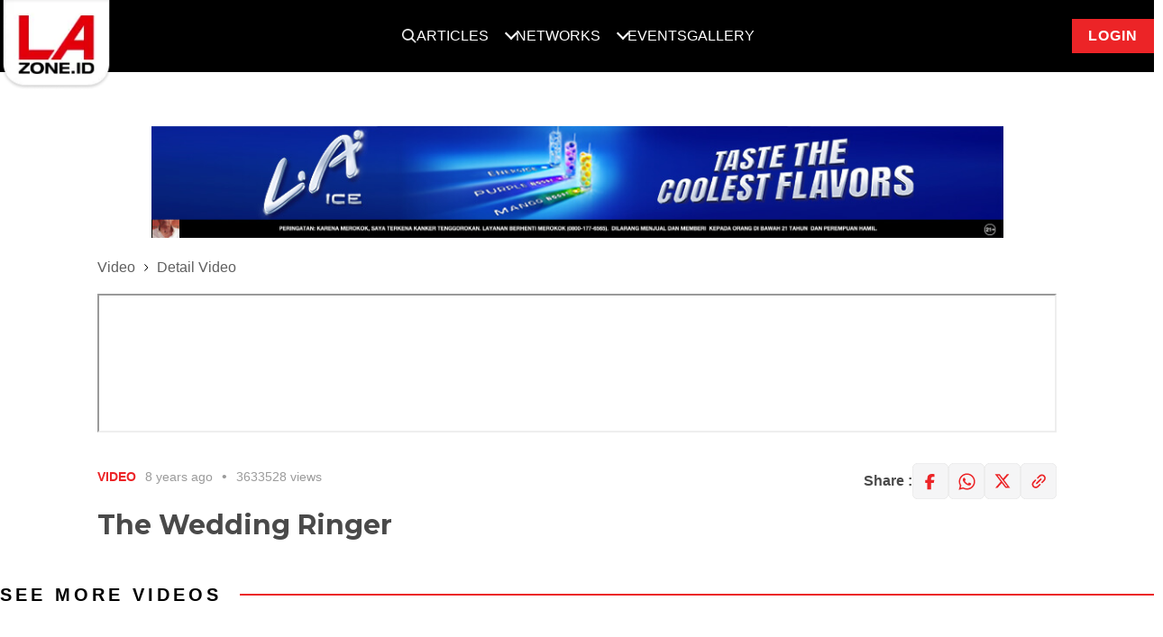

--- FILE ---
content_type: text/html; charset=UTF-8
request_url: https://www.lazone.id/video/detail/the-wedding-ringer-0
body_size: 8987
content:
<!DOCTYPE html>
<html class="no-js" lang="id">

<head>
    <meta charset="utf-8">
    <meta http-equiv="x-ua-compatible" content="ie=edge">
    <title>The Wedding Ringer | LAzone.id</title>
    <meta name="viewport" content="width=device-width, initial-scale=1, shrink-to-fit=no">
    <meta name="author" content="lazone">
    <meta name="description" content="The Wedding Ringer">
    <meta name="keywords" content="berita lifestyle,berita gaya hidup,portal berita online">
    <meta name="robots" content="index, follow" />
    <meta property="og:type" content="website" />
    <meta property="og:site_name" content="LAzone.id" />
    <meta property="og:title" content="The Wedding Ringer" />
    <meta property="og:image" content="https://img.youtube.com/vi/R3TeI9jPPuA/hqdefault.jpg" />
    <meta property="og:description" content="Temukan berita terbaru seputar gaya hidup, musik, film, olahraga dan hobi dari sudut pandang yang berbeda.  Dapatkan hadiah menarik setiap bulannya hanya dengan join Membership LAzone.id, GRATIS!" />
    <meta property="og:url" content="https://www.lazone.id/video/detail/the-wedding-ringer-0" />
    <meta property="fb:app_id" content="914890341980196"/>
    <meta property="og:image:type" content="image/jpeg" />
    <meta property="og:image:width" content="650" />
    <meta property="og:image:height" content="366" />
    <meta name="csrf-token" content="renLVyKmHTVzHHYb4n0CpcJAtJVKDpBv7ByXLziF" />
    <link rel="canonical" href="https://www.lazone.id/video/detail/the-wedding-ringer-0" />
        <!-- <link rel='dns-prefetch' href='https://www.googletagmanager.com'> -->
    

    
    <link rel="preload" as="image" href="https://www.lazone.id/static/images/logo.webp" type="image/webp">

    <link rel="preconnect" href="https://fonts.googleapis.com">
    <link rel="preconnect" href="https://fonts.gstatic.com" crossorigin>

    

    
    
    <link rel="preload" href="https://www.lazone.id/static/css/main.css?v=1733993845" as="style" onload="this.onload=null;this.rel='stylesheet'">
    <noscript>
    <link rel="stylesheet" href="https://www.lazone.id/static/css/main.css?v=1733993845">
    </noscript>
    <link rel="preload" href="https://www.lazone.id/static/css/custom.min.css?v=1719808201" as="style" onload="this.onload=null;this.rel='stylesheet'">
    <noscript>
    <link rel="stylesheet" href="https://www.lazone.id/static/css/custom.min.css?v=1719808201">
    </noscript>

    <link rel="preload" href="https://fonts.googleapis.com/css?family=Montserrat:400,400i,600,700,800&display=swap" as="style" onload="this.onload=null;this.rel='stylesheet'">
    <noscript>
    <link rel="stylesheet" href="https://fonts.googleapis.com/css?family=Montserrat:400,400i,600,700,800&display=swap">
    </noscript>

    
    
    

        <link rel="shortcut icon" href="https://www.lazone.id/favicon.ico">
    <meta name="facebook-domain-verification" content="5j3ng6intg776i9h4rt4h8ko8jtasu" />

    <script>
        // Load the script after the user scrolls, moves the mouse, or touches the screen
        // document.addEventListener('scroll', initGTMOnEvent);
        // document.addEventListener('mousemove', initGTMOnEvent);
        // document.addEventListener('touchstart', initGTMOnEvent);

        // Or, load the script after 2 seconds
        document.addEventListener('DOMContentLoaded', () => { setTimeout(initGTM, 1000); });

        // Initializes Google Tag Manager in response to an event
        // function initGTMOnEvent (event) {
        //     initGTM();
        //     event.currentTarget.removeEventListener(event.type, initGTMOnEvent);
        // }

        // Initializes Google Tag Manager
        function initGTM () {
            if (window.gtmDidInit) {
                // Don't load again
                return false;
            }

            window.gtmDidInit = true;

            loadGtm(window, document, 'script', 'dataLayer', 'GTM-KF6RVMM');
        }

        function loadGtm(w,d,s,l,i) {
            w[l]=w[l]||[];
            w[l].push({'gtm.start': new Date().getTime(),event:'gtm.js'});
            var f=d.getElementsByTagName(s)[0],
                j=d.createElement(s),
                dl=l!='dataLayer'?'&l='+l:'';
                j.async=true;
                j.src='https://www.googletagmanager.com/gtm.js?id='+i+dl;
            f.parentNode.insertBefore(j,f);
        }
    </script>

        
    <style>
        .sticky {
            position: fixed;
            bottom: 0;
            left: 50%;
            transform: translateX(-50%);
            z-index: 9999;
        }
        .adsrvr {
            height: 1px !important;
            width: 1px !important;
        }
        .stickyBanner-flex {
            display: flex;
            justify-content: center;
        }
        #stickyBannerContainer #stickyBanner > div {
            margin: 0 auto;
            position: relative;
        }
        #stickyBannerContainer #stickyBanner.placement img {
            width: 100%;
        }
        #stickyBanner {
            position: relative;
        }
        .btn-close {
            color: #ee3b3e;
            position: absolute;
            font-weight: bold;
            top: 0;
            right: 0px;
            padding: 5px;
            background: #fff;
            cursor: pointer;
        }
        .btn-close::after {
            font-size: 2.5rem;
            content: 'x';
            position: relative;
            line-height: 0;
        }
        .placement img {
            width: 100%;
        }
        @media (min-width: 1024px) {
            #stickyBanner .show-mobile {
                display: none !important;
            }
            #stickyBanner .hide-mobile {
                display: block !important;
            }
            .site-content.pt-0 {
                padding-top: 0px;
            }
            #stickyBannerContainer .sticky #stickyBanner.placement {
                margin: 10px 0;
            }
            .footer-sticky-banner #stickyBanner.placement {
                margin-top: 2rem;
                margin-bottom: 0;
            }

        }
        @media (max-width: 1024px) {
            #stickyBanner .show-mobile {
                display: block !important;
            }

            .sticky {
                bottom: 100px !important;
            }

            #stickyBanner .hide-mobile {
                display: none !important;
            }

            #stickyBanner.placement {
                margin-top: 0;
                margin-bottom: 2rem;
            }
            .footer-sticky-banner #stickyBanner.placement {
                margin-top: 2rem;
                margin-bottom: 0;
            }

            .btn-close {
                color: #ee3b3e;
                position: absolute;
                font-weight: bold;
                top: 2px;
                right: 2px;
                padding: 5px;
                background: #fff;
            }
            .btn-close::after {
                font-size: 1.5rem;
                content: 'x';
                position: relative;
            }
        }

        .nav-up {
            transform: translateY(-120%)
        }
        .nav-up-mobile {
            transform: translateY(-200%)
        }
        .overflow-hidden {
            overflow: hidden;
        }
        #shoutbox.is-affixed {
            top: 40px !important;
        }

        .text-primary {
            color: #ec2427 !important;
        }

        .text-primary:hover {
            color: #fff !important;
        }
    </style>

    </head>


<body class="site-body ">
    <div class="loader"></div>

    
    
    <header class="site-header nav-down">
        <div class="container">

    <div class="position-relative">
        <nav role="navigation" id="primary-nav" class="dropdown-menu">
            <div>
                <a href="https://www.lazone.id" class="site-logo">
                    <picture>
                        <source srcset="https://www.lazone.id/static/images/logo.webp" type="image/webp">
                        <img src="https://www.lazone.id/static/images/logo-lazone.svg" alt="LAZONE.id">
                    </picture>
                </a>
            </div>
                        <ul class="dropdown-menu__list">
                            <li class="dropdown-menu__item dropdown-menu__item--search">
                    <a href="#" class="dropdown-menu__link jsSearchTrigger">
                        <img width="16" height="16" src="https://www.lazone.id/static/images/search.png" alt="Search">
                    </a>
                </li>
                
                <li class="dropdown-menu__item dropdown-menu__item--has-submenu">
                    <a href="#" class="dropdown-menu__link">Articles</a>
                    <ul class="dropdown-menu__dropdown">
                                                <li class="dropdown-menu__dropdown-item">
                            <a href="https://www.lazone.id/lifestyle"
                                class="dropdown-menu__dropdown-link "
                                alt="Lifestyle"><span>Lifestyle</span></a>
                        </li>
                                                <li class="dropdown-menu__dropdown-item">
                            <a href="https://www.lazone.id/entertainment"
                                class="dropdown-menu__dropdown-link "
                                alt="Entertainment"><span>Entertainment</span></a>
                        </li>
                                                <li class="dropdown-menu__dropdown-item">
                            <a href="https://www.lazone.id/scooterland2"
                                class="dropdown-menu__dropdown-link "
                                alt="Scooterland"><span>Scooterland</span></a>
                        </li>
                                                <li class="dropdown-menu__dropdown-item">
                            <a href="https://www.lazone.id/lensacommunity"
                                class="dropdown-menu__dropdown-link "
                                alt="Lensa Community"><span>Lensa Community</span></a>
                        </li>
                    </ul>
                </li>
                <li class="dropdown-menu__item dropdown-menu__item--has-submenu">
                    <a href="#" class="dropdown-menu__link">Networks</a>
                    <ul class="dropdown-menu__dropdown">
                                                <li class="dropdown-menu__dropdown-item">
                            <a href="https://iceperience.id/" target="_blank" class="dropdown-menu__dropdown-link"
                                alt="Iceperience"><span>Iceperience</span></a>
                        </li>
                                                <li class="dropdown-menu__dropdown-item">
                            <a href="https://www.lazone.id/boldriders/" target="_blank" class="dropdown-menu__dropdown-link"
                                alt="Bold Riders"><span>Bold Riders</span></a>
                        </li>
                                                <li class="dropdown-menu__dropdown-item">
                            <a href="https://www.lazone.id/boldriders/bold-badge/" target="_blank" class="dropdown-menu__dropdown-link"
                                alt="Bold Badge"><span>Bold Badge</span></a>
                        </li>
                                                <li class="dropdown-menu__dropdown-item">
                            <a href="https://www.instagram.com/la_streetball" target="_blank" class="dropdown-menu__dropdown-link"
                                alt="LA Streetball"><span>LA Streetball</span></a>
                        </li>
                                                <li class="dropdown-menu__dropdown-item">
                            <a href="https://www.lazone.id/lensaacademy/" target="_blank" class="dropdown-menu__dropdown-link"
                                alt="Lensa Academy"><span>Lensa Academy</span></a>
                        </li>
                                                <li class="dropdown-menu__dropdown-item">
                            <a href="https://www.instagram.com/scooterland.id/" target="_blank" class="dropdown-menu__dropdown-link"
                                alt="Scooterland"><span>Scooterland</span></a>
                        </li>
                                            </ul>
                </li>
                <li class="dropdown-menu__item">
                    <a href="https://www.lazone.id/events" class="dropdown-menu__link" alt="Events">Events</a>
                </li>
                <li class="dropdown-menu__item">
                    <a href="https://www.lazone.id/gallery" class="dropdown-menu__link" alt="Gallery">Gallery</a>
                </li>
                <div class="search-form">
                    <div class="row justify-content-center h-100 align-items-center">
                        <div class="span-8 position-relative">
                            <div class="close-button jsSearchTrigger">
                                <svg width="16" height="16" viewBox="0 0 16 16" fill="none"
                                    xmlns="http://www.w3.org/2000/svg">
                                    <g clip-path="url(#clip0_3_5133)">
                                        <path
                                            d="M8 1.5C6.71442 1.5 5.45772 1.88122 4.3888 2.59545C3.31988 3.30968 2.48676 4.32484 1.99479 5.51256C1.50282 6.70028 1.37409 8.00721 1.6249 9.26809C1.8757 10.529 2.49477 11.6872 3.40381 12.5962C4.31285 13.5052 5.47104 14.1243 6.73192 14.3751C7.99279 14.6259 9.29973 14.4972 10.4874 14.0052C11.6752 13.5132 12.6903 12.6801 13.4046 11.6112C14.1188 10.5423 14.5 9.28558 14.5 8C14.4982 6.27665 13.8128 4.62441 12.5942 3.40582C11.3756 2.18722 9.72335 1.50182 8 1.5ZM10.3538 9.64625C10.4002 9.69271 10.4371 9.74786 10.4622 9.80855C10.4873 9.86925 10.5003 9.9343 10.5003 10C10.5003 10.0657 10.4873 10.1308 10.4622 10.1914C10.4371 10.2521 10.4002 10.3073 10.3538 10.3538C10.3073 10.4002 10.2521 10.4371 10.1915 10.4622C10.1308 10.4873 10.0657 10.5003 10 10.5003C9.93431 10.5003 9.86925 10.4873 9.80855 10.4622C9.74786 10.4371 9.69271 10.4002 9.64625 10.3538L8 8.70687L6.35375 10.3538C6.3073 10.4002 6.25215 10.4371 6.19145 10.4622C6.13075 10.4873 6.0657 10.5003 6 10.5003C5.93431 10.5003 5.86925 10.4873 5.80855 10.4622C5.74786 10.4371 5.69271 10.4002 5.64625 10.3538C5.5998 10.3073 5.56295 10.2521 5.53781 10.1914C5.51266 10.1308 5.49972 10.0657 5.49972 10C5.49972 9.9343 5.51266 9.86925 5.53781 9.80855C5.56295 9.74786 5.5998 9.69271 5.64625 9.64625L7.29313 8L5.64625 6.35375C5.55243 6.25993 5.49972 6.13268 5.49972 6C5.49972 5.86732 5.55243 5.74007 5.64625 5.64625C5.74007 5.55243 5.86732 5.49972 6 5.49972C6.13268 5.49972 6.25993 5.55243 6.35375 5.64625L8 7.29313L9.64625 5.64625C9.69271 5.59979 9.74786 5.56294 9.80855 5.5378C9.86925 5.51266 9.93431 5.49972 10 5.49972C10.0657 5.49972 10.1308 5.51266 10.1915 5.5378C10.2521 5.56294 10.3073 5.59979 10.3538 5.64625C10.4002 5.6927 10.4371 5.74786 10.4622 5.80855C10.4873 5.86925 10.5003 5.9343 10.5003 6C10.5003 6.0657 10.4873 6.13075 10.4622 6.19145C10.4371 6.25214 10.4002 6.3073 10.3538 6.35375L8.70688 8L10.3538 9.64625Z"
                                            fill="white" />
                                    </g>
                                    <defs>
                                        <clipPath id="clip0_3_5133">
                                            <rect width="16" height="16" fill="white" />
                                        </clipPath>
                                    </defs>
                                </svg>
                            </div>
                            <form class="form" action="https://www.lazone.id/search" method="get">
                                <button type="submit" class="search-btn-icon">
                                    <picture>
                                        <img width="16" height="16" src="https://www.lazone.id/static/images/search.svg"
                                            alt="">
                                    </picture>
                                </button>
                                <input type="text" name="search" class="search-input form-control"
                                    placeholder="Search">
                            </form>
                        </div>
                    </div>
                </div>
            </ul>
                        <li class="dropdown-menu__item dropdown-menu__item--login">
                <a href="https://www.lazone.id/member/login" class="btn btn-crimson btn-login" alt="Login"
                    style="margin-left: 32px">Login</a>
            </li>
                    </nav>
    </div>

</div>

    </header>
    <div class="mobile-header nav-down-mobile">
    <div class="mobile-header-inner">
        <button class="mobile-menu-trigger mobile-menu-trigger__left hamburger hamburger--slider" type="button">
            <span class="hamburger-box">
                <span class="hamburger-inner"></span>
            </span>
        </button>

        
        <button class="jsUserMenuTrigger close-user-menu hamburger hamburger--slider is-active hidden" type="button">
            <span class="hamburger-box">
                <span class="hamburger-inner"></span>
            </span>
        </button>
        

        <a href="https://www.lazone.id" class="site-logo">
            <picture>
                <source srcset="https://www.lazone.id/static/images/logo.webp" type="image/webp">
                <img width="133" height="106" src="https://www.lazone.id/static/images/logo.png" alt="LA-ZONE.id">
            </picture>
        </a>

                    <div class="search-btn-trigger searchTrigger">
                                <img width="20" height="20" src="https://www.lazone.id/static/images/search.svg" alt="">
            </div>

            <div class="search-wrapper">
                <div class="close-button searchTrigger">
                    <svg width="16" height="16" viewBox="0 0 16 16" fill="none" xmlns="http://www.w3.org/2000/svg">
                        <g clip-path="url(#clip0_3_5133)">
                            <path
                                d="M8 1.5C6.71442 1.5 5.45772 1.88122 4.3888 2.59545C3.31988 3.30968 2.48676 4.32484 1.99479 5.51256C1.50282 6.70028 1.37409 8.00721 1.6249 9.26809C1.8757 10.529 2.49477 11.6872 3.40381 12.5962C4.31285 13.5052 5.47104 14.1243 6.73192 14.3751C7.99279 14.6259 9.29973 14.4972 10.4874 14.0052C11.6752 13.5132 12.6903 12.6801 13.4046 11.6112C14.1188 10.5423 14.5 9.28558 14.5 8C14.4982 6.27665 13.8128 4.62441 12.5942 3.40582C11.3756 2.18722 9.72335 1.50182 8 1.5ZM10.3538 9.64625C10.4002 9.69271 10.4371 9.74786 10.4622 9.80855C10.4873 9.86925 10.5003 9.9343 10.5003 10C10.5003 10.0657 10.4873 10.1308 10.4622 10.1914C10.4371 10.2521 10.4002 10.3073 10.3538 10.3538C10.3073 10.4002 10.2521 10.4371 10.1915 10.4622C10.1308 10.4873 10.0657 10.5003 10 10.5003C9.93431 10.5003 9.86925 10.4873 9.80855 10.4622C9.74786 10.4371 9.69271 10.4002 9.64625 10.3538L8 8.70687L6.35375 10.3538C6.3073 10.4002 6.25215 10.4371 6.19145 10.4622C6.13075 10.4873 6.0657 10.5003 6 10.5003C5.93431 10.5003 5.86925 10.4873 5.80855 10.4622C5.74786 10.4371 5.69271 10.4002 5.64625 10.3538C5.5998 10.3073 5.56295 10.2521 5.53781 10.1914C5.51266 10.1308 5.49972 10.0657 5.49972 10C5.49972 9.9343 5.51266 9.86925 5.53781 9.80855C5.56295 9.74786 5.5998 9.69271 5.64625 9.64625L7.29313 8L5.64625 6.35375C5.55243 6.25993 5.49972 6.13268 5.49972 6C5.49972 5.86732 5.55243 5.74007 5.64625 5.64625C5.74007 5.55243 5.86732 5.49972 6 5.49972C6.13268 5.49972 6.25993 5.55243 6.35375 5.64625L8 7.29313L9.64625 5.64625C9.69271 5.59979 9.74786 5.56294 9.80855 5.5378C9.86925 5.51266 9.93431 5.49972 10 5.49972C10.0657 5.49972 10.1308 5.51266 10.1915 5.5378C10.2521 5.56294 10.3073 5.59979 10.3538 5.64625C10.4002 5.6927 10.4371 5.74786 10.4622 5.80855C10.4873 5.86925 10.5003 5.9343 10.5003 6C10.5003 6.0657 10.4873 6.13075 10.4622 6.19145C10.4371 6.25214 10.4002 6.3073 10.3538 6.35375L8.70688 8L10.3538 9.64625Z"
                                fill="white" />
                        </g>
                        <defs>
                            <clipPath id="clip0_3_5133">
                                <rect width="16" height="16" fill="white" />
                            </clipPath>
                        </defs>
                    </svg>
                </div>
                <form class="form" action="https://www.lazone.id/search" method="get">
                    <button type="submit" class="search-btn-icon">
                        <picture>
                            <img width="16" height="16" src="https://www.lazone.id/static/images/search.svg" alt="">
                        </picture>
                    </button>
                    <input type="text" name="search" class="search-input form-control" placeholder="Search">
                </form>
            </div>

                        <a href="https://www.lazone.id/member/login" alt="Login" class="btn btn-crimson btn-login user-info">Login</a>
                    </div>
        
            </div>


    <div class="dropdown-menu__blanket"></div>
    
    <nav id="nav-mobile-menu" class="mobile-nav mobile-nav__left">
        <div id="mobile-menu" class="drilldown">
            <div class="drilldown-container">
                <ul class="drilldown-root" data-accordion="false">
                    <li class="menu">
                        <a href="#" class="accordion">
                            <span class="accordion-text d-flex justify-content-between">
                                <span>
                                    Articles
                                </span>
                                <span class="chevron"></span>
                            </span>
                            <ul class="panel">
                                                                <li>
                                    <a href="https://www.lazone.id/lifestyle" target="_blank" alt="Lifestyle">Lifestyle</a>
                                </li>
                                                                <li>
                                    <a href="https://www.lazone.id/entertainment" target="_blank" alt="Entertainment">Entertainment</a>
                                </li>
                                                                <li>
                                    <a href="https://www.lazone.id/scooterland2" target="_blank" alt="Scooterland">Scooterland</a>
                                </li>
                                                                <li>
                                    <a href="https://www.lazone.id/lensacommunity" alt="Lensa Community"><span>Lensa
                                            Community</span></a>
                                </li>
                            </ul>
                        </a>
                    </li>
                    <li class="dropdown-menu__separator"></li>
                    <li class="menu">
                        <a href="#" class="accordion">
                            <span class="accordion-text d-flex justify-content-between">
                                <span>
                                    Networks
                                </span>
                                <span class="chevron"></span>
                            </span>
                            <ul class="panel">
                                                                <li>
                                    <a href="https://iceperience.id/" target="_blank" alt="Iceperience">Iceperience</a>
                                </li>
                                                                <li>
                                    <a href="https://www.lazone.id/boldriders/" target="_blank" alt="Bold Riders">Bold Riders</a>
                                </li>
                                                                <li>
                                    <a href="https://www.lazone.id/boldriders/bold-badge/" target="_blank" alt="Bold Badge">Bold Badge</a>
                                </li>
                                                                <li>
                                    <a href="https://www.instagram.com/la_streetball" target="_blank" alt="LA Streetball">LA Streetball</a>
                                </li>
                                                                <li>
                                    <a href="https://www.lazone.id/lensaacademy/" target="_blank" alt="Lensa Academy">Lensa Academy</a>
                                </li>
                                                                <li>
                                    <a href="https://www.instagram.com/scooterland.id/" target="_blank" alt="Scooterland">Scooterland</a>
                                </li>
                                                                
                                
                            </ul>
                        </a>
                    </li>
                    <li class="dropdown-menu__separator"></li>
                    <li class="menu">
                        <a href="https://www.lazone.id/events" alt="Events">
                            Events
                        </a>
                    </li>
                    <li class="dropdown-menu__separator"></li>
                    <li class="menu">
                        <a href="https://www.lazone.id/gallery" alt="Gallery">
                            Gallery
                        </a>
                    </li>
                    </li>
                    <li class="dropdown-menu__separator"></li>
                </ul>
            </div>
        </div>
    </nav>

    
    
    <div class="site-content ">
        

<div class="container">
            <div class="row justify-content-center hide-mobile">
            <div class="col-lg-9">
                <a
                                            href="https://iceperience.id/?utm_source=Desktop&utm_medium=Banner&utm_campaign=KanalGalleryDetails"
                        target="_blank"
                        rel="noopener noreferrer"
                                    >
                    <img class="post-banner__ads-desktop" src="https://www.lazone.id/storage/news/ads_banner/la_ice_combo_2026/orig-LAI_COMBO_GLASS_847x111px.jpg" alt="banner-ads" style="margin: 0 0 2rem;">
                </a>
            </div>
        </div>
    
            <div class="row justify-content-center show-mobile">
            <div class="col-lg-9">
                <a
                                            href="https://www.livebold.id/?utm_source=Mobile&utm_medium=Banner&utm_campaign=KanalGalleryDetails"
                        target="_blank"
                        rel="noopener noreferrer"
                                    >
                    <img class="post-banner__ads-mobile" src="https://www.lazone.id/storage/news/ads_banner/bold_motorcross/orig-160X320H-LAB-NO_RISK_NO_STORY-MOTORCROSS.jpg" alt="banner-ads" style="margin: 2rem 0 2rem;">
                </a>
            </div>
        </div>
        <div class="row">

        <div class="span-12 span-lg-10 off-lg-1">

            <div class="video-breadcrumb">


                <ul class="breadcrumb">
                    <li class="breadcrumb__item"><a class="breadcrumb__link" href="/gallery/video">Video</a></li>
                    <li class="breadcrumb__item"><a class="breadcrumb__link" href="#">Detail Video</a></li>
                </ul>

            </div>

            <div class="video-container">
                <iframe
                    id="play-button-youtube"
                    class="w-100"
                    style="aspect-ratio: 16 / 9;"
                    src="https://www.youtube.com/embed/R3TeI9jPPuA?origin=https://www.lazone.id&amp;iv_load_policy=3&amp;modestbranding=1&amp;playsinline=1&amp;showinfo=0&amp;rel=0&amp;enablejsapi=1"
                    allowfullscreen allowtransparency allow="autoplay"></iframe>
            </div>

            <div class="photo-header__title photo-header__title--video hide-at-desktop">
                <span>The Wedding Ringer</span>
            </div>

            <div class="photo-header">

                <div class="photo-header__info">

                    <div class="photo-header__meta photo-header__meta--video">

                        <div class="post-meta">

                            <div class="post-meta__category"><span>video</span></div>

                            <div class="post-meta__stat"><span>8 years ago</span></div>

                            <div class="post-meta__stat"><span>3633528 views</span></div>

                        </div>

                    </div>

                </div>

                <div class="photo-header__share mt-3">
                    <ul class="list flex-align-center">
                        <li class="list__item p-0">Share :</li>
                        <li class="list__item list__item--social p-0 m-0">
                            <a class="list__link list__link--social jsFbShare" id="fbShare"
                                target="_blank"
                                href="https://www.facebook.com/sharer/sharer.php?u=https%3A%2F%2Fwww.lazone.id%2Fvideo%2Fdetail%2Fthe-wedding-ringer-0">
                                <img width="40" src="https://www.lazone.id/static/images/new-icon/shfb.svg" alt="">
                            </a>
                            <span class="point point-fb" style="display: none;"><img src="https://www.lazone.id/static/images/share-v2/ico-check.png" alt="" class="point-image"></span>
                        </li>
                        <li class="list__item list__item--social p-0 m-0">
                            <a class="list__link list__link--social" id="waShare"
                                target="_blank"
                                href="https://api.whatsapp.com/send?text=Share+ke+Whatsapp https%3A%2F%2Fwww.lazone.id%2Fvideo%2Fdetail%2Fthe-wedding-ringer-0">
                                <img width="40" src="https://www.lazone.id/static/images/new-icon/shwa.svg" alt="WhatsApp">
                            </a>
                            <span class="point point-wa" style="display: none;"><img src="https://www.lazone.id/static/images/share-v2/ico-check.png" alt="" class="point-image"></span>
                        </li>
                        <li class="list__item list__item--social p-0 m-0">
                            <a class="list__link list__link--social jsTwShare" id="twShare"
                                target="_blank"
                                href="https://twitter.com/intent/tweet/?text=text+buat+di+share+disini&amp;url=https%3A%2F%2Fwww.lazone.id%2Fvideo%2Fdetail%2Fthe-wedding-ringer-0">
                                <img width="40" src="https://www.lazone.id/static/images/new-icon/shtwitter.svg" alt="">
                            </a>
                            <span class="point point-tw" style="display: none;"><img src="https://www.lazone.id/static/images/share-v2/ico-check.png" alt="" class="point-image"></span>
                        </li>
                        <li class="list__item list__item--social p-0 m-0">
                            <a data-clipboard-text="https://www.lazone.id/video/detail/the-wedding-ringer-0"
                                class="list__link list__link--social jsCopyLink" id="refCopyLink">
                                <img width="40" src="https://www.lazone.id/static/images/new-icon/shlink.svg" alt="">
                            </a>
                            <span class="point point-copy" style="display: none;"><img src="https://www.lazone.id/static/images/share-v2/ico-check.png" alt="" class="point-image"></span>
                        </li>
                    </ul>
                </div>

            </div>

            <div class="photo-header__title photo-header__title--video hide-at-mobile">
                <span>The Wedding Ringer</span>
            </div>

        </div>

    </div>

</div>



<div class="gallery-more container">

    <div class="row flex-justify-center">

        <div class="span-12 mt-4">

            <div class="section-title">
                <span class="section-title__label text-uppercase">See More Videos</span>
            </div>

        </div>

    </div>

    <div class="row gap-y jsArticleList"></div>

    <div class="row mt-4">
        <div class="span-12 text-center">
            <button class="btn btn-ghost btn-load-more jsMoreArticle">LOAD MORE</button>
        </div>
    </div>

</div>

        <div class="footer-sticky-banner" style="display:none;">
            <div id="stickyBannerContainer" style="display:none;">
                <div class="container stickyBanner stickyBanner-flex">
                    <div class="placement" id="stickyBanner">
                        <a href="#" target="_blank">
                            <img class="placement__img post-card__img image-desktop hide-mobile" alt="lazone id" />
                            <img class="placement__img post-card__img image-mobile show-mobile" alt="lazone id" />
                        </a>
                        <span class="btn-close"></span>
                    </div>
                </div>
            </div>
        </div>
    </div>

    <footer class="site-footer pt-4">
        <div class="footer-top">

    <div class="container">

        <div class="row footer-top__row">

            <div class="footer-top__span">
                <picture>
                    <source srcset="https://www.lazone.id/static/images/logo-2.webp" type="image/webp">
                    <img loading="lazy" width="80" height="63" src="https://www.lazone.id/static/images/logo-2.png" alt="LAZONE.id" class="footer-logo">
                </picture>
                <ul class="point-nav gap">
                    
                    <li class="point-nav__item"><a class="text-white point-nav__link list__link--footer" href="https://www.lazone.id/contact-us">Hubungi Kami</a></li>
                    <li class="point-nav__item"><a class="text-white point-nav__link list__link--footer" href="https://www.lazone.id/privacy-policy">Kebijakan Privasi</a></li>
                    <li class="point-nav__item"><a class="text-white point-nav__link list__link--footer" href="https://www.lazone.id/terms-conditions">Syarat dan Ketentuan</a></li>
                </ul>
            </div>

            <div class="footer-top__span flex-align-center">
                <p class="footer-text-desc">
                    Stay Connected <br> With LAzone.id
                </p>

                <div>
                                        <a class="btn-social" href="https://www.facebook.com/LAzone.ID" alt="Facebook" }}>
                        
                        <img loading="lazy" width="40" height="40" src="https://www.lazone.id/static/images/new-icon/fb.svg" alt="" class="lazy yt-icon btn-social__icon">
                    </a>
                                                            <a class="btn-social" href="https://twitter.com/lazoneid" alt="Twitter">
                        
                        <img loading="lazy" width="40" height="40" src="https://www.lazone.id/static/images/new-icon/twitter.svg" alt="" class="lazy yt-icon btn-social__icon">
                    </a>
                                                            <a class="btn-social" href="https://instagram.com/lazone.id" alt="Instagram">
                        
                        <img loading="lazy" width="40" height="40" src="https://www.lazone.id/static/images/new-icon/ig.svg" alt="" class="lazy yt-icon btn-social__icon">
                    </a>
                                                            <a class="btn-social" href="https://www.youtube.com/user/lalightsofficial" alt="Youtube">
                        
                        <img loading="lazy" width="40" height="40" src="https://www.lazone.id/static/images/new-icon/youtube.svg" alt="" class="lazy yt-icon btn-social__icon">
                    </a>
                                    </div>
            </div>

            

        </div>

    </div>

</div>

<div class="footer-bottom">
    <div class="container">
        <div class="row">
            <div class="span-12">
                WEBSITE INI HANYA DIPERUNTUKKAN BAGI ANDA YANG SUDAH BERUSIA 18 TAHUN | COPYRIGHT&copy;LAZONE.ID BY PT PERADA SWARA PRODUCTIONS, 2026
                ALL RIGHT RESERVED
            </div>
        </div>
    </div>
</div>


<!-- <div class="floating-game-btn">
    <a class="btn-link" href="https://www.lazone.id/games">
        <img width="145" height="151" class="lazy link-image" src="https://www.lazone.id/static/images/play-game.png" alt="PLAY GAME" srcset="https://www.lazone.id/static/images/play-game.png 1x, https://www.lazone.id/static/images/play-game@2x.png 2x">
        <span class="d-none">PLAY GAME</span>
    </a>
    <button class="btn-close">
        <img width="22" height="22" src="https://www.lazone.id/static/images/play-game-btn-close.png" alt="close" class="lazy close-btn-image">
    </button>
</div> -->
    </footer>

    
    <script type="text/javascript">
    window.siteUrl = "https://www.lazone.id";
    </script>

    <script src="https://www.lazone.id/static/js/jquery-3.6.0.min.js"></script>
    
    <script>
        $.ajax({
            url: `https://www.lazone.id/sticky-banner`,
            method: 'GET',
        }).done(res => {
            if (res.data && res.data.image_url !== null && res.data.mobile_image_url !== null) {
                const stickyBanner = $('#stickyBannerContainer');
                stickyBanner.find('a').attr('href', res.data.cta);
                stickyBanner.find('.image-desktop').attr('src', res.data.image_url);
                stickyBanner.find('.image-mobile').attr('src', res.data.mobile_image_url);
                stickyBanner.show();
                $(".footer-sticky-banner").show();
            }
        })
    </script>
    
    <script>
        jQuery.event.special.touchstart = {
            setup: function( _, ns, handle ) {
                this.addEventListener("touchstart", handle, { passive: !ns.includes("noPreventDefault") });
            }
        };
        jQuery.event.special.touchmove = {
            setup: function( _, ns, handle ) {
                this.addEventListener("touchmove", handle, { passive: !ns.includes("noPreventDefault") });
            }
        };
        jQuery.event.special.wheel = {
            setup: function( _, ns, handle ){
                this.addEventListener("wheel", handle, { passive: true });
            }
        };
        jQuery.event.special.mousewheel = {
            setup: function( _, ns, handle ){
                this.addEventListener("mousewheel", handle, { passive: true });
            }
        };
    </script>
    <script src="https://www.lazone.id/static/js/jquery.drilldown.min.js"></script>
    <script src="https://www.lazone.id/static/js/jquery.lazy.min.js"></script>
    <script defer src="https://www.lazone.id/static/js/slick.min.js"></script>
    <script defer src="https://www.lazone.id/static/js/handlebars.min-v4.7.7.js"></script>
    <script defer src="https://www.lazone.id/static/js/infinite-paginator-min.js?v=1000"></script>
    <script defer src="https://www.lazone.id/static/js/global-min.js"></script>
    

    
<script src="https://www.lazone.id/static/js/clipboard.min.js"></script>
<script>
    window.feedUrl = "https://www.lazone.id/feed-video"

    var clipboard = new ClipboardJS('#refCopyLink');
    clipboard.on('success', function(e) {
        alert('Copied');

        $('.point-copy').show();

        e.clearSelection();
    })

    $('#fbShare').on('click', function() {
        $('.point-fb').show();
    })
    $('#twShare').on('click', function() {
        $('.point-tw').show();
    })
    $('#waShare').on('click', function() {
        $('.point-wa').show();
    })
</script>


<script id="x-post-template" type="text/x-handlebars-template">

    <div class="span-12 span-md-4 span-lg-3">

    <div class="hide-at-mobile">
            <div class="post-card post-card--fourth">

                <div class="post-card__thumbnail post-card__thumbnail--fourth">
                    <a href="{{ url }}" alt="{{ title }}">
                        <img class="post-card__img post-card__img--fourth" src="https://img.youtube.com/vi/{{ youtube_id }}/hqdefault.jpg" alt="">
                    </a>
                </div>

                <a href="{{ url }}" alt="{{ title }}">
                    <div class="post-card__title">
                        <span>{{ title }}</span>
                    </div>
                </a>

                <div class="post-card__meta post-meta mb-3">

                    <div class="post-meta__category">
                        <a href="/gallery/video" alt="category">
                            <span>{{ category }}</span>
                        </a>
                    </div>

                    <div class="post-meta__stat"><span>{{ published_date }}</span></div>

                </div>

                <div class="post-card__additional stat-with-icon d-none">
                    <span class="stat-with-icon__icon">
                        
                        <img src="https://www.lazone.id/static/images/clock.png" alt="">
                        
                    </span>
                    <span class="stat-with-icon__text">{{ duration }}</span>
                </div>

            </div>
        </div>

        <div class="hide-at-desktop">
            <div class="post-card post-card--wide post-card--wide__with-padding mr-4">
                <div class="post-card__thumbnail">
                    <a href="{{ url }}">
                        <img class="post-card__img" src="https://img.youtube.com/vi/{{ youtube_id }}/hqdefault.jpg" alt="">
                    </a>
                </div>

                <div class="post-card__info">

                    <a href="{{ url }}" alt="{{ title }}">
                        <div class="post-card__title">
                            <span>{{ title }}</span>
                        </div>
                    </a>

                    <div class="post-card__meta post-meta">

                        <div class="post-meta__category">
                            <a href="/gallery/video" alt="category">
                                <span>{{ category }}</span>
                            </a>
                        </div>

                        <div class="post-meta__stat"><span>{{ published_date }}</span></div>

                    </div>
                </div>

            </div>
        </div>

        </div>

    </script>


<script src="https://www.lazone.id/static/js/plyr.polyfilled.js"></script>
<script src="https://www.lazone.id/static/js/video-detail.js"></script>
    <script>
        const stickyBanner = document.getElementsByClassName("stickyBanner");
        if(typeof stickyBanner[0] !== typeof undefined) {
            $(".site-content").addClass('sticky-banner');

            window.onscroll = function() {myFunction()};

            const sticky = $(".stickyBanner").offset().top > 0 ? $(".stickyBanner").offset().top : 0;
            const webFooter = $(".site-footer").offset().top;
            const footerHeight = $(".site-footer").innerHeight();

            if( ! stickyBanner[0].classList.contains('fixed')) {
                $(".site-content").addClass('pt-0');
            }

            function myFunction() {
                var top_of_element = $(".footer-sticky-banner").offset().top;
                var bottom_of_element = $(".footer-sticky-banner").offset().top + $(".footer-sticky-banner").outerHeight();
                var bottom_of_screen = $(window).scrollTop() + $(window).innerHeight();
                var top_of_screen = $(window).scrollTop();
                var sticky = 0

                if((bottom_of_screen > top_of_element) && (top_of_screen < bottom_of_element)) {
                    $(".stickyBanner").removeClass('sticky').appendTo(".footer-sticky-banner");
                    $(".stickyBanner").find('.btn-close').show();
                } else if( window.pageYOffset >= sticky) {
                    if($("#bannerWifi").length > 0) {
                        $(".stickyBanner").addClass("sticky").css({
                            'display': 'block'
                        });
                    } else {
                        if($(".footer-sticky-banner .stickyBanner").length == 0) {
                            $(".stickyBanner").addClass("sticky");
                        } else {
                            $(".stickyBanner").addClass("sticky").prependTo("#stickyBannerContainer");
                        }
                        $(".stickyBanner").find(".btn-close").show();
                    }
                } else {
                    if($(".footer-sticky-banner .stickyBanner").length == 0) {
                        if($("#bannerWifi").length > 0) {
                            $(".stickyBanner").removeClass("sticky").css({
                                'display':'none'
                            });
                        } else {
                            if(! stickyBanner[0].classList.contains('fixed')) {
                                $(".stickyBanner").removeClass("sticky");
                            }
                        }
                    } else {
                        if($("#bannerWifi").length > 0) {
                            $(".stickyBanner").removeClass("sticky").css({
                                'display': 'none'
                            }).prependTo(".site-content.sticky-banner");
                        } else {
                            $(".stickyBanner").removeClass("sticky").prependTo("#stickyBannerContainer");
                        }
                    }
                    if(! stickyBanner[0].classList.contains('fixed')) {
                        $(".stickyBanner").find(".btn-close").hide();
                    }

                }
            }

            $("#stickyBanner .btn-close").click(function(){
                $("#stickyBanner").parent().hide();
                $(".site-content").removeClass('pt-0');
            });

            $("#closeNewsletter").click(function(){
                alert("Please");
                $("#stickNewsletter").hide();
            });
        }
    </script>
    <script type="text/javascript">
        $(function() {
            $('#post-content img').each(function () {
                $(this).removeAttr('style')
            });

            $('.lazy').Lazy();

            $('.post-card__img').Lazy({
                effect: 'fadeIn',
                visibleOnly: true
            });

            $('.home-trending').Lazy({
                effect: 'fadeIn',
                visibleOnly: true
            });
        });

        /* Sticky header */
        var didScroll;
        var lastScrollTop = 0;
        var delta = 5;
        var navbarHeight = $('header').outerHeight();
        var navbarMobileHeight = $('.mobile-header').outerHeight();

        $(window).scroll(function(event){
            didScroll = true;
        });

        setInterval(function() {
            if (didScroll) {
                hasScrolled();
                didScroll = false;
            }
        }, 250);

        function hasScrolled() {
            var st = $(this).scrollTop();

            // Make sure they scroll more than delta
            if(Math.abs(lastScrollTop - st) <= delta)
                return;

            // If they scrolled down and are past the navbar, add class .nav-up.
            // This is necessary so you never see what is "behind" the navbar.
            if (st > lastScrollTop && st > navbarHeight || st > lastScrollTop && st > navbarMobileHeight){
                // Scroll Down
                $('header').removeClass('nav-down').addClass('nav-up');
                $('.mobile-header').removeClass('nav-down-mobile').addClass('nav-up-mobile');
                $('.inner-wrapper-sticky__shoutbox').removeClass('nav-on');
                $('.inner-wrapper-sticky__shoutbox').addClass('nav-off');
            } else {
                // Scroll Up
                if(st + $(window).height() < $(document).height()) {
                    $('header').removeClass('nav-up').addClass('nav-down');
                    $('.mobile-header').removeClass('nav-up-mobile').addClass('nav-down-mobile');
                    $('.inner-wrapper-sticky__shoutbox').removeClass('nav-off');
                    $('.inner-wrapper-sticky__shoutbox').addClass('nav-on');
                }
            }

            lastScrollTop = st;
        }
    </script>
    <script type="text/javascript">
        var _c_url = 'sso.lazone.id', _c_email = '', _c_auth = '', _c_sso_id = ''
    </script>
    <script src="https://www.lazone.id/static/js/auth.js?v=1648101513"></script>

    
            
    </body>

</html>


--- FILE ---
content_type: application/javascript; charset=utf-8
request_url: https://www.lazone.id/static/js/video-detail.js
body_size: 150
content:
$(function ()
{

    var currentPage = 1,
        articleList =
            new Hector_infinitePaginator({
                container: $('.jsArticleList'),
                trigger: $('.jsMoreArticle'),
                template: Handlebars.compile(document.getElementById("x-post-template").innerHTML),
                url: window.feedUrl,
                currentPage: currentPage,
                data: {},
            });

    const player = new Plyr('#player');

    $('.jsMoreArticle').trigger('click');
});


--- FILE ---
content_type: application/javascript; charset=utf-8
request_url: https://www.lazone.id/static/js/infinite-paginator-min.js?v=1000
body_size: 438
content:
function Hector_infinitePaginator(e){this.$container=e.container,this.$trigger=e.trigger,this.template=e.template,this.showBanner=void 0!==e.showBanner?e.showBanner:0,this.banner_image=void 0!==e.banner_image?e.banner_image:"",this.banner_url=void 0!==e.banner_url?e.banner_url:"",this.url=e.url,this.currentPage=e.currentPage,this.data=e.data,this.init()}Hector_infinitePaginator.prototype={init:function(){var e=this;this.$trigger.on("click",function(t){t.preventDefault(),e.getFeed()})},getFeed:function(){var e=this;return $.ajax(e.url,{data:Object.assign({page:e.currentPage},e.data)}).done(function(t){if("object"==typeof t)var a=t;else var a=JSON.parse(t);a.data.length>0?$.each(a.data,function(t,a){e.$container.append(e.template(a))}):1===e.currentPage&&($error=`<div class="span-12">
                <div class="data-notfound">
                  Please try again with some different keywords.
                </div></div>`,e.$container.append($error)),e.currentPage++,a.total_page<e.currentPage&&e.$trigger.hide(),$(".post-card__img").Lazy({effect:"fadeIn",visibleOnly:!0})}).always(function(){})},setData:function(e,t){this.data.key=t}};
